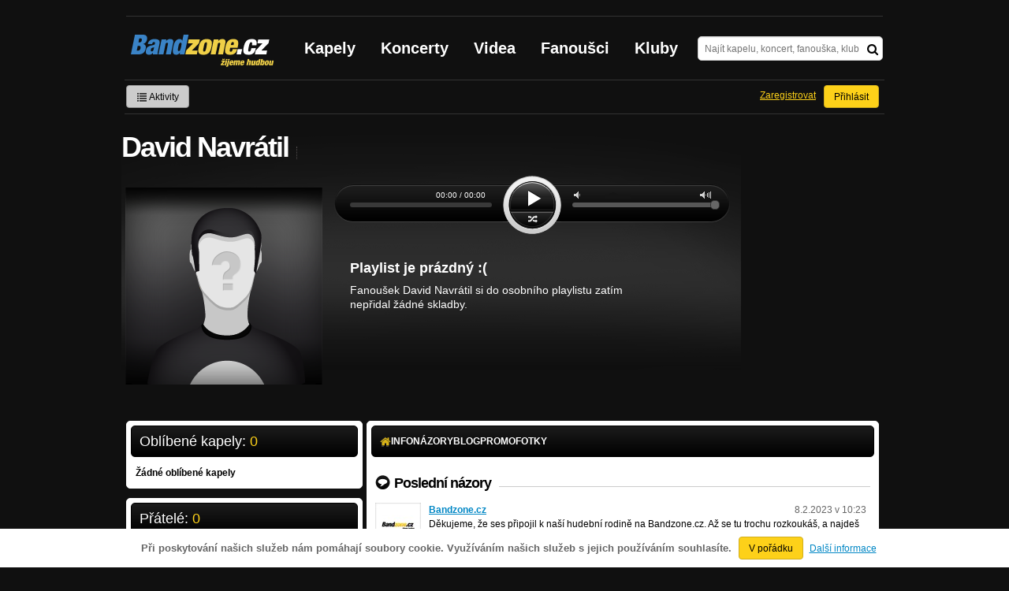

--- FILE ---
content_type: text/html; charset=UTF-8
request_url: https://bandzone.cz/fan/davidnavratil11
body_size: 7374
content:
<!-- @layout_r.phtml -->


<!--@page-header.phtml-->
<!-- $bodyclass:  bigAAd profileBigAd $head: 
<meta name="description" content=", Oblíbené kapely: " />
 -->
<!DOCTYPE html>
<!-- @html-head.phtml -->
<html xmlns="http://www.w3.org/1999/xhtml" xml:lang="cs" lang="cs">
<head prefix="og: http://ogp.me/ns# fb: http://ogp.me/ns/fb# bandzone: http://ogp.me/ns/fb/bandzone#">
	<meta http-equiv="Content-Type" content="text/html;charset=utf-8" />
	<script async src="https://www.googletagmanager.com/gtag/js?id=G-QFTNY52YWL"></script>
	<script>

	window.dataLayer = window.dataLayer || [];
	function gtag(){dataLayer.push(arguments);}
	gtag('js', new Date());

	gtag('config', 'G-QFTNY52YWL');
	</script>


        <!-- Facebook Pixel Code -->
        <script>

            !function(f,b,e,v,n,t,s)
            {if(f.fbq)return;n=f.fbq=function(){n.callMethod?
            n.callMethod.apply(n,arguments):n.queue.push(arguments)};
            if(!f._fbq)f._fbq=n;n.push=n;n.loaded=!0;n.version='2.0';
            n.queue=[];t=b.createElement(e);t.async=!0;
            t.src=v;s=b.getElementsByTagName(e)[0];
            s.parentNode.insertBefore(t,s)}(window,document,'script',
            'https://connect.facebook.net/en_US/fbevents.js');
             fbq('init', '619652658954959');
            fbq('track', 'PageView');
        </script>

        <noscript>
            <img height="1" width="1"
           src="https://www.facebook.com/tr?id=619652658954959&ev=PageView
           &noscript=1"/>
        </noscript>
        <!-- End Facebook Pixel Code -->
        <script src='https://www.google.com/recaptcha/api.js'></script>



        <!-- static render-->
	<link href="/assets/css.fonts-faf0c1b.css" media="screen" rel="stylesheet" type="text/css" />
<link href="https://www.gstatic.com/firebasejs/ui/6.0.1/firebase-ui-auth.css" media="screen" rel="stylesheet" type="text/css" />
<link href="/assets/css.base-701d65a.css" media="screen" rel="stylesheet" type="text/css" />
<link href="/assets/css.cms-4dee125.css" media="screen" rel="stylesheet" type="text/css" />
<link href="/assets/css.jquery-ui-0a82bfe.css" media="screen" rel="stylesheet" type="text/css" />
<link href="/assets/css.widgets-637dd8f.css" media="screen" rel="stylesheet" type="text/css" />
<link href="/assets/css.custom2013-klubby-9dda377.css" media="screen" rel="stylesheet" type="text/css" />
<link href="/assets/css.guest-4bafbd1.css" media="screen" rel="stylesheet" type="text/css" />
<link href="/assets/css.custom2014-mattoni-2bc852e.css" media="screen" rel="stylesheet" type="text/css" />

        <!-- static render END-->

	<script>document.documentElement.className += 'js-enabled';</script>

	<!--[if lt IE 9]>
	<script src="/assets/js.IE-html5-add0fa8.js"></script>

	<script src="/assets/js.IE-pngFix-da6d382.js"></script>

	<![endif]-->

	<script src="/js/immediate.js"></script>


	<!--[if IE]>
	<link href="/assets/css.IE-0d1af09.css" media="screen" rel="stylesheet" type="text/css" />

	<![endif]-->

	<!--[if IE 6]>
	<link href="/assets/css.IE6-91ac34b.css" media="screen" rel="stylesheet" type="text/css" />

	<![endif]-->

	<!--[if lt IE 8]>
	<link href="/assets/css.IElt8-8d1d1a7.css" media="screen" rel="stylesheet" type="text/css" />

	<![endif]-->

<script src="https://ajax.googleapis.com/ajax/libs/jquery/1.8.3/jquery.min.js"></script>

<!-- Add firebase -->
<script src="https://cdnjs.cloudflare.com/ajax/libs/firebase/12.3.0/firebase-app-compat.js"></script>
<script src="https://cdnjs.cloudflare.com/ajax/libs/firebase/12.3.0/firebase-auth-compat.js"></script>
<script src="https://www.gstatic.com/firebasejs/ui/6.1.0/firebase-ui-auth__cs.js"></script>


	<meta name="robots" content="all" />


<meta property="fb:app_id" content="320155288046087"/>
<meta property="og:type" content="article"/>
<meta property="og:title" content="David Navrátil"/>
<meta property="og:url" content="https://bandzone.cz/fan/davidnavratil11"/>
<meta property="og:image" content="https://bandzone.cz/img/default/fan-boy.png"/>
<meta property="og:site_name" content="Bandzone.cz"/>
<meta property="og:description" content=""/>


<meta property="fb:app_id" content="320155288046087"/>
<meta property="og:title" content="David Navrátil"/>
<meta property="og:url" content="https://bandzone.cz/davidnavratil11"/>
<meta property="og:image" content="https://bandzone.cz/img/default/fan-boy.png"/>
<meta property="og:site_name" content="Bandzone.cz"/>
<meta property="og:description" content=""/>


	<script>

		function refreshGemius() {

			//gemius ajax refresh
			if (typeof(pp_gemius_identifier)=='undefined') { return }

			pp_gemius_identifier = pp_gemius_identifier.replace("USED_",'');
			pp_gemius_hit(pp_gemius_identifier);
		}


		var adRefreshLastTime = new Date().getTime();
		var adRefreshHandler = function(e) {

			refreshGemius();

			if (!window.bmone2n) {
				return;
			}

			if (new Date().getTime() - adRefreshLastTime < 10000) {
				return;
			}

			adRefreshLastTime = new Date().getTime();

			var keys = $('.ad').find('[id^="bmone2n-"]').map(function() { return $(this).attr('id').split('-')[1] });
			$(keys).each(function(index, value) {
				bbReload(value)
			});
		};

		var snippetUpdatedLoadTimeout;
		$(window).bind('snippets.updated', function() {
			clearTimeout(snippetUpdatedLoadTimeout);
			snippetUpdatedLoadTimeout = setTimeout(adRefreshHandler, 100); // Pockame, az probehnou hijaxy
		});

	</script>

	<title>
		David Navrátil - Úvod | Bandzone.cz
	</title>


	<script>
//		window._start = new Date();
		window.ipAddress = "18.191.166.86";
		window.baseUri = "\/";
	</script>
	<link rel="icon" href="/img/favicon.ico" type="image/x-icon" id="favicon" data-busy="/img/favicon-loading.ico" />
	<script async src="https://pagead2.googlesyndication.com/pagead/js/adsbygoogle.js?client=ca-pub-4546413134477962"
     crossorigin="anonymous"></script>


	
<meta name="description" content=", Oblíbené kapely: " />


</head>
<!-- @html-head.phtml END -->
<body class=" bigAAd profileBigAd" data-loading="#middle,#left,#full" data-page-class="fan">



<div class="approve-cookies">
    <span class="text">Při poskytování našich služeb nám pomáhají soubory cookie. Využíváním našich služeb s jejich používáním souhlasíte.
    </span>

    <a class="ga-event button" data-ga-event-category="Approve cookies" data-ga-event-action="Click" data-ga-event-label="test" href="/fan/davidnavratil11?do=approveCookies-approve">V pořádku</a>
    <a class="nw" href="https://www.google.com/policies/technologies/cookies/">Další informace</a>

</div>



<!-- @flash-messages.phtml -->
<!-- @flash-messages.phtml -->
<!--@page-header.phtml END-->

<div id="pagecontentwrapper" class="pagecontentdefault">
    <div class="skin-cover">
        <!-- @page-menu.phtml -->

    <div id="page">
        <div id="pageHeaderWrapper">
            <header id="pageHeader">
                <div id="logo">
                        <div class="bandzoneName">Bandzone.cz</div>
                        <div class="bandzoneClaim">žijeme hudbou</div>
                        <a id="logoImage" href="/"></a>
                </div>
                <nav>
<!-- @main-menu.phtml -->
                        <ul id="mainMenu">
				<li><a href="/kapely.html">Kapely</a></li>
				<li><a href="/koncerty">Koncerty</a></li>
				<li><a href="/videa.html">Videa</a></li>
				<li><a href="/fanousci.html">Fanoušci</a></li>
				<li><a href="/kluby.html">Kluby</a></li>
			</ul>
<!--@main-menu.phtml END -->                </nav>
                <div id="search">
<div id="snippet--__form-siteSearchForm" data-loading="#snippet--__form-siteSearchForm" data-scroll-to="#snippet--__form-siteSearchForm" data-scroll-align="#top"><form action="/fan/davidnavratil11?do=siteSearchForm-submit" method="post" name="frm-siteSearchForm"><input type="submit" class="primary button hide default" name="search" value="Hledat" />				<div>
					<input type="text" placeholder="Najít kapelu, koncert, fanouška, klub" class="text" name="query" id="frmsiteSearchForm-query" value="" />
					<button class="submit" type="submit"><i class="fa fa-search"></i></button>
				</div>
</form>

</div>                </div>
            </header><!-- #pageHeader -->

<div id="snippet--userBox" data-snippet-hash="6cc733822513c69587261446ec236eb7"><div id="userBox" data-user-class="guest">
			<ul class="userTools homePage">
			<li>
				<a href="https://bandzone.cz/aktivity-promo.html" class="button ga-event secondary" data-ga-event-label="reklama na aktivity - proklik z userboxu" data-ga-event-action="Click" data-ga-event-category="Aktivity" ><i class="icon-list"></i> Aktivity</a>
			</li>
					</ul>

				<ul class="userTools homePage right">


							<li><a class="button" href="/fan/davidnavratil11?do=login">Přihlásit</a></li>
			<li><a class="tool" href="/registrace.html">Zaregistrovat</a></li>
		</ul>
		
		</div>

</div>
<div id="snippet--mattoniHvezdaInternetu2014PermanentMessage" data-snippet-hash="d41d8cd98f00b204e9800998ecf8427e"></div>
	<div class="clear"></div>
        </div>
    </div>
        
<div id="snippet--permanentMessages" data-snippet-hash="d41d8cd98f00b204e9800998ecf8427e"></div><!-- @page-menu.phtml END -->                            
<div style="display: flex">
    <div id="profileHeaderWrapper">

            <hgroup>

                    <div class="nameWrapper">
                            <div class="profile-name">
                                    <h1 class="cutter">
                                            David Navrátil
                                            <span class="cityStyle">
                                            </span>
                                    </h1>
                            </div>
                    </div>


                    <div class="messageButton">

                    </div>

                    <div class="clear"></div>


            </hgroup>

            <div id="profileHeader">
                    <section id="profilePhoto">
<div id="snippet--profilePhoto" data-snippet-hash="011958c04499ac5c3aaa7c895ae14c2a">                            <figure>

                                            <img src="https://bandzone.cz/img/default/fan-boy.png" alt="Profilový obrázek David Navrátil" />


                            </figure>
</div>                            <div class="clear"></div>
                    </section>

                    <section id="player" class="fan">

                                                                        


		<div id="playerWidget"></div>


			<div class="playlistText" id="playlistEmpty">

                                    <h3>Playlist je prázdný :(</h3>
					<p>
						Fanoušek David Navrátil si do osobního playlistu zatím nepřidal žádné skladby.
					</p>

			</div>


                            <div class="clear"></div>

                    </section><!-- #player -->

                    <div class="clear"></div>
            </div>
    </div>
<br />
</div>

                            <div id="pageContent" style="display: flex; justify-content: space-between">
                                   <div id="left" style="width: 300px">


                                            
<div id="snippet--fanPromoBox" data-snippet-hash="e1c06d85ae7b8b032bef47e42e4c08f9">

</div>

<section class="block" id="favoriteBandsBox">

	<header class="blockHeader">

		<h3>
			Oblíbené kapely:
			<span class="yellow">0</span>
		</h3>

	</header>

	<div class="content" data-loading="favoriteBandsBox">
		<div id="snippet-favoriteBandsList-favoriteBandsList" data-snippet-hash="db4ba42c43bb7acb397a598240d35293">



	<div class="items clear" id="__paged-favoriteBandsList">
			<strong>Žádné oblíbené kapely</strong>
		<div class="clear"></div>
	</div>




</div>		<div class="clear"></div>
	</div>
</section>

<section class="block" id="friendsBox">

	<header class="blockHeader">

		<h3>
<div id="snippet--fanFriendCount" data-snippet-hash="cbd002d02a4d97ec6d9904856d0df3ea">			Přátelé:
			<span class="yellow">0</span>
</div>		</h3>

	</header>
	<div class="content"  data-loading="#friendsBox">

				<div id="snippet-friendsList-friendsList" data-snippet-hash="2fd0a4d42618d4cd1bb5e0759072b562">



	<div class="items clear" id="__paged-friendsList">
			<strong>Žádní přátelé</strong>
		<div class="clear"></div>
	</div>




</div>		<div class="clear"></div>
	</div>
</section>


<section class="block" id="statsBox">

	<header class="blockHeader">

		<h3>Statistika profilu</h3>

	</header>

	<div class="content">
		<dl class="stats">
	<dt>Návštěv dnes</dt>
		<dd>1</dd>
	<dt>Návštěv celkem</dt>
		<dd>128</dd>
	<dt>Profil registrován</dt>
		<dd>8.2.2023</dd>
</dl>
<div class="clear"></div>			</div>
	<div class="clear"></div>
</section>



                                    </div><!-- #left -->                                
                                    <div id="middle" style="width: 650px">
                                            <div  class="block">


                                                    
<div id="">

	<div id="snippet-mainTabs-tabNavigation" data-snippet-hash="7500ab63ca387512d8ea7a2292d960c4">	<nav class="tabs blockHeader">

					<a  class="tabs__link ajax is-active" href="/fan/davidnavratil11?at=dashboard" data-loading="#__tab-mainTabs">
<svg class="icon icon-home"><use xlink:href="/frontend/img/icons.svg#icon-home"></use></svg>
					</a>

						<a class="tabs__link ajax" href="/fan/davidnavratil11?at=info" data-loading="#__tab-mainTabs">
								Info
						</a>

						<a class="tabs__link ajax" href="/fan/davidnavratil11?at=postList" data-loading="#__tab-mainTabs">
								Názory
						</a>

					<a class="tabs__link is-disabled">
							Blog
					</a>

					<a class="tabs__link is-disabled">
							Promo
					</a>

					<a class="tabs__link is-disabled">
							Fotky
					</a>
	</nav>
</div>
<div id="snippet--mainTabs" data-snippet-hash="e5ea6852903212fff8360d7d83d5a32a">	<div class="content contentWithAd">
		<div id="snippet-mainTabs-tabContent" data-snippet-hash="75602d11da0296a1590350de95b3f7b5">	<div class="tabs__content" id="__tab-mainTabs">

		
					<div id="dashboard" data-loading="#dashboard">




	<section>
		<header class="sectionHeader">
			<h2><span class="bullet bulletPost"></span>Poslední názory</h2>
		</header>


<article class="post">
	<div class="editable" data-loading="#__editable-fanPost-all-4789016" id="__editable-fanPost-all-4789016">
			<div class="editable-content">

	

	<header>
		<div class="profileLink fan shrunk"><a href="/fan/bandzone" title="Přejít na profil: Bandzone.cz"><img src="https://bzmedia.cz/fan/a3/04/8316/af/fb/8d8e/kZPHK3VVf57QijYmILVncXIPBrbOv_Ha.jpg" alt="Profilový obrázek Bandzone.cz" /><div class="description cutter"><h4 class="title cutter">Bandzone.cz</h4><span class="city cutter"></span></div></a><div class="clearLeft"></div></div>
		<h4>
			<a href="/fan/bandzone">Bandzone.cz</a>
			
		</h4>
		<time class="date" datetime="2023-02-08T10:23:51+01:00">8.2.2023 v 10:23</time>
	</header>

	<p class="content">
		Děkujeme, že ses připojil k naší hudební rodině na Bandzone.cz. Až se tu trochu rozkoukáš, a najdeš nějaké dobré kapely, můžeš si přidat oblíbené skladby do osobního playlistu a šířit tak svůj hudební vkus dál. Případně koukni na playlist na našem profilu pro inspiraci. <br />
Bandzone.cz, žijeme hudbou!
	</p>

	<div class="clear"></div>
			</div>

	</div>
</article>

		<a class="more ajax" href="/fan/davidnavratil11?at=postList" data-scroll-to="#middle">
			Zobrazit všechny názory
		</a>

		<div class="clear"></div>
	</section>


</div>
		
	</div>
</div></div>
</div>
<div class="clear"></div>

</div>


                                                    <div class="clear"></div>

                                            </div><!-- .block -->
                                                                                                                            </div><!-- #middle -->
                                    <div class="clear"></div>
                            </div><!-- #pageContent -->
    </div>
    <!-- footer.phtml -->
<div id="pageFooterWrapper">

    <footer id="pageFooter">

        <div id="footerColumn1" class="column">

            <section id="pageFooterSitemap">
                <h3>Bandzone.cz</h3>
                <nav>
                    <ul>
                        <li>
                            <a href="/kapely.html">Kapely</a>
                        </li>
                        <li>
                            <a href="/gig.geo-search/default">Koncerty</a>
                        </li>
                        <li>
                            <a href="/videa.html">Videa</a>
                        </li>
                        <li>
                            <a href="/fanousci.html">Fanoušci</a>
                        </li>
                        <li>
                            <a href="/kluby.html">Kluby</a>
                        </li>
                        <li>
                            <a href="/souteze.html">Soutěže</a>
                        </li>
                        <li>
                            <a href="https://blog.bandzone.cz/">Bandzone.cz blog</a>
                        </li>
                    </ul>
                </nav>

            </section>

        </div>


        <div id="footerColumn2" class="column add">

            <section id="pageFooterAdveritsment">
                <h3>Inzerce a ostatní projekty</h3>
                <nav>
                    <ul>
                        <li>
                            <a href="/rezervace-top-promo.html">Rezervace top promo pozice na homepage</a>
                        </li>
                        <li>
                            <a href="/inzerce.html">Inzerce</a>
                        </li>
                    </ul>
                </nav>

                <nav class="social-links">
                    <a class="facebook" title="Facebook profil Bandzone.cz" href="http://www.facebook.com/pages/Bandzonecz/179947119205" target="_blank"><i class="fa fa-facebook-square"></i></a>
                    <a class="youtube" title="Youtube kanál" href="https://www.youtube.com/user/bandzone" target="_blank"><i class="fa fa-youtube-square"></i></a>
                    <a class="twitter" title="Twitter" href="http://twitter.com/bandzone" target="_blank"><i class="fa fa-twitter-square"></i></a>
                    <a class="instagram" title="Instagram"  href="https://instagram.com/bandzone.cz/" target="_blank"><i class="fa fa-instagram"></i></a>
                </nav>
            </section>
        </div>

        <div class="column">
            <section id="pageFooterFollow">
                <h3>Služby pro kapely</h3>
                <nav>
                    <ul>
                                                <li>
                            <a href="/sluzby-pro-kapely/clanek/presskit.html">Presskity</a>
                        </li>
                        <li>
                            <a href="/sluzby-pro-kapely/clanek/prodejhudbu-cz.html">Prodejhudbu.cz</a>
                        </li>
                        <li>
                            <a href="/sluzby-pro-kapely/clanek/bandzone-doprava-mercedes-sprinter-8-1-mist.html">Doprava kapel</a>
                        </li>
                    </ul>
                </nav>
            </section>
        </div>

        <div id="footerColumn3" class="column">

            <section id="pageFooterSupport">
                <h3>Podpora</h3>
                <nav>
                    <ul>
                        <li>
                            <a href="/napoveda.html">
                                Nápověda &amp; <abbr title="často kladené otázky">FAQ</abbr>
                            </a>
                        </li>
                        <li>
                            <a href="/kontakt.html">Kontakt</a>
                        </li>
                        <li>
                            <a href="/podminky-pouzivani.html">Podmínky používání</a>
                        </li>
                        <li>
                            <a href="/o-bandzone.html">O Bandzone.cz</a>
                        </li>
                        <li>
                            <a href="/presskit-a-dtp.html">Loga a dtp.</a>
                        </li>
                    </ul>
                </nav>
            </section>

        </div>

        <div id="footerColumn4" class="column">

            <div id="footerStats">
<dl>

	<dt>
      Registrovaných skupin
	</dt>
	<dd>
		46 826
	</dd>

	<dt>
      Registrovaných fanoušků
	</dt>
	<dd>
		226 145
	</dd>

	<dt>
      Skladeb v databázi
	</dt>
	<dd>
		337 602
	</dd>



</dl>
            </div>

        </div>

        <div class="clearLeft"></div>

    </footer>

</div>

<div id="snippet--adminContainer" data-snippet-hash="68b329da9893e34099c7d8ad5cb9c940">
</div><!-- //footer.phtml --></div>
<!-- @page-footer.phtml -->
	<script>
<!--//--><![CDATA[//><!--
var pp_gemius_identifier = new String('.co7y6bYeKGdv658Qc0d15eALV.UcKdCxKYtFLe_AtT.p7');

function gemius_pending(i) { window[i] = window[i] || function() { var x = window[i+'_pdata'] = window[i+'_pdata'] || []; x[x.length]=arguments;};};
gemius_pending('gemius_hit'); gemius_pending('gemius_event'); gemius_pending('pp_gemius_hit'); gemius_pending('pp_gemius_event');
(function(d,t) { try { var gt=d.createElement(t),s=d.getElementsByTagName(t)[0]; gt.setAttribute('async','async'); gt.setAttribute('defer','defer');
gt.src='//gacz.hit.gemius.pl/xgemius.js'; s.parentNode.insertBefore(gt,s);} catch (e) {}})(document,'script');

var _gaq = window._gaq || [];
_gaq.push(['_setAccount', 'UA-407459-1']);

	_gaq.push(['_setCustomVar', 1, "PageClass", "fan", 3]);
	_gaq.push(['_setCustomVar', 2, "UserClass", "guest", 3]);

_gaq.push(['_setDomainName', '.bandzone.cz']);
_gaq.push(['_setAllowHash', false]);
_gaq.push(['_trackPageview']);


//--><!]]>
</script>
<script src="https://ajax.googleapis.com/ajax/libs/jqueryui/1.9.0/jquery-ui.min.js"></script>
<script src="/js/widget/ui.logger.js"></script>
<script src="/js/widget/ui.inputClear.js"></script>
<script src="/js/widget/ui.item.js"></script>
<script src="/js/widget/ui.textCompleter.js"></script>
<script src="/js/widget/ui.textareaMeter.js"></script>
<script src="/js/widget/ui.textareaExpand.js"></script>
<script src="/js/widget/ui.paginator.js"></script>
<script src="/js/widget/ui.multiselect.js"></script>
<script src="/js/widget/ui.authors.js"></script>
<script src="/js/widget/ui.scroller.js"></script>
<script src="/js/widget/ui.ytplayer.js"></script>
<script src="/js/widget/jquery.ui.timepicker.js"></script>
<script src="/js/widget/jquery.ui.timepicker-cs.js"></script>
<script src="/js/widget/jquery.slides.js"></script>
<script src="/js/jquery/nivo-lightbox.js"></script>
<script src="/js/soundmanager-new/soundmanager2-nodebug-jsmin.js"></script>
<script src="/js/player/class.js"></script>
<script src="/js/player/audio.js"></script>
<script src="/js/player/init.js"></script>
<script src="/js/swfobject/swfobject-2.2.js"></script>
<script src="/js/jquery/jquery.uid.js"></script>
<script src="/js/base/flash.js"></script>
<script src="/js/jquery/jquery.json.js"></script>
<script src="/js/jquery/jquery.cookie.js"></script>
<script src="/js/jquery/jquery.ba-hashchange.js"></script>
<script src="/js/jquery/jquery.mousewheel.js"></script>
<script src="/js/jquery/jquery.blockUI.js"></script>
<script src="/js/jquery/jquery.scrollTo.js"></script>
<script src="/js/jquery/jquery.Jcrop.js"></script>
<script src="/js/jquery/jquery.disableEvent.js"></script>
<script src="/js/jquery/jquery.showpassword.js"></script>
<script src="/js/jquery/jquery.unveil.js"></script>
<script src="/js/jquery/jquery.sticky.js"></script>
<script src="/js/jquery/password.strength.js"></script>
<script src="/js/bootstrap/bootstrap-modal.js"></script>
<script src="/js/media/youtube.js"></script>
<script src="/assets/js.base-ab3201d.js"></script>
<script src="/assets/js.js2-common-197ff65.js"></script>
<script src="/assets/js.lightbox-7ba4c1a.js"></script>
<script src="/assets/js.guest-4bafbd1.js"></script>
<script src="/js/analytics/google/bandzone.js"></script>
<script src="/js/analytics/google/homepage.js"></script>
<script src="/js/analytics/google/profile.js"></script>
<script src="/js/analytics/google/gig.js"></script>


<!-- debug var ads: -->

<!--[if lt IE 8]>
<script src="/assets/js.IElt8-3fdb24e.js"></script>

<![endif]-->


<div id="fb-root"></div>
<script>
	$.getScript('//connect.facebook.net/cs_CZ/all.js', function(){
		window.fbAsyncInit = function() {
			FB.init({
				appId: "320155288046087",
				xfbml: true
			});
		};
	});
</script>

<!-- Ad-blocker detector -->
<div id="ad-block-detector" class="Adsense GoogleAd ad-468x60 reklama-box ad_font advert-square sklik-block topreklama AD-POST AdBar AdBox AdMedium"><p>&nbsp;</p></div>

</html>
<!--

0.000364	cc(editor)
0.001316	cc(friendsList)
0.000692	cc(favoriteBandsList)
0.000796	cc(mainTabs)
0.000253	cc(apiUserToken)
0.015913	static_files_header
0.000482	cc(approveCookies)
0.002238	cc(siteSearchForm)
0.003323	cc(userBox)
0.000344	cc(mattoniHvezdaInternetu2014PermanentMessage)
0.002470	cc(player)
0.000349	cc(stats)
0.001760	cc(footerStats)
0.004633	cc(adminContainer)

-->
<!-- @page-footer.phtml END --><!-- @layout_r.phtml END -->

--- FILE ---
content_type: text/html; charset=utf-8
request_url: https://www.google.com/recaptcha/api2/aframe
body_size: -88
content:
<!DOCTYPE HTML><html><head><meta http-equiv="content-type" content="text/html; charset=UTF-8"></head><body><script nonce="OvyxJdIo52umpGllfaCPbg">/** Anti-fraud and anti-abuse applications only. See google.com/recaptcha */ try{var clients={'sodar':'https://pagead2.googlesyndication.com/pagead/sodar?'};window.addEventListener("message",function(a){try{if(a.source===window.parent){var b=JSON.parse(a.data);var c=clients[b['id']];if(c){var d=document.createElement('img');d.src=c+b['params']+'&rc='+(localStorage.getItem("rc::a")?sessionStorage.getItem("rc::b"):"");window.document.body.appendChild(d);sessionStorage.setItem("rc::e",parseInt(sessionStorage.getItem("rc::e")||0)+1);localStorage.setItem("rc::h",'1769088709526');}}}catch(b){}});window.parent.postMessage("_grecaptcha_ready", "*");}catch(b){}</script></body></html>

--- FILE ---
content_type: application/javascript
request_url: https://bandzone.cz/js/widget/ui.paginator.js
body_size: 2669
content:


(function($) {


	/**
	 * Widget pro seksy :) paginator
	 *
	 */
	$.widget('ui.paginator', {

		options: {

			/** Aktualni vybrana stranka */
			current: 1,

			/** Pocet viditelnych linku se strankovacimi odkazy */
			links: 10,

			/** Celkovy pocet stranek */
			pages: 100,

			/**
			 * class, ktera bude pridana kazdemu strankovacimu odkazu
			 */
			linkClass: 'ajax',

			overClass: 'over',
			/**
			 * Funkce pro vygenerovani url odkazu
			 * @param int page
			 */
			url: function(page) {
				return page;
			},

			loading: '',

			/**
			 * po kolika odkazech pridavat rel="nofollow"
			 */
			startNoFollow: 10
		},

		_create: function() {

			var self = this;

			// Zkontrolujeme / normalizujeme predane parametry
			this._checkOptions();

			var o = this.options;

			this.element.addClass('ui-paginator');

			this.element.hover(
				function() {$(this).addClass(o['overClass']);},
				function() {$(this).removeClass(o['overClass']);}
			);

			// Wrapper na posuvnik
			this.sliderWrapper = $('<div />')
				.appendTo(this.element)
				.addClass('ui-paginator-slider-wrapper');

			// Vytvorime posuvnik
			this.slider = $('<div />')
				.appendTo(this.sliderWrapper)
				.slider({

					min: 0,
					max: 2 * (o['pages'] - o['links']),
					slide: function(event, ui) {
						self._setStart(parseInt(ui.value / 2));
					},
					change: function(event, ui) {
						self._setStart(parseInt(ui.value / 2));
					}

				});

			this.sliderHandle = this.slider
				.find('.ui-slider-handle')
				.attr('title', 'Přetažením posuvníku myší nebo kolečkem se pohybujte mezi dostupnými stránkami');

			// Indikator aktualni vybrane stranky
			this.currentIndicator = $('<div />')
				.addClass('ui-paginator-current-indicator')
				.attr('title', 'Pozice aktuální stránky')
				.appendTo(this.sliderWrapper);


			// Tabulka ke strankovacimi odkazy
			this.table = $('<table></table>').prependTo(this.element);

			// Info textik
			this.info = $('<div />').addClass('ui-paginator-info').appendTo(this.element);

			this._reset();

			this._setStart(parseInt(o['current'] - (o['links'] / 2)));
		},

		/**
		 * Zkontroluje a normalizuje hodnoty options
		 */
		_checkOptions: function() {

			var o = this.options;

			// Zkontrolujeme options
			o['current'] = parseInt(o['current']);
			o['links'] = parseInt(o['links']);
			o['pages'] = parseInt(o['pages']);

			o['pages'] = o['pages'] || 1;


			if (o['links'] > o['pages'])
			{
				this.tableWidth = parseInt((100 * o['pages'] / o['links']) + 10);
				o['links'] = o['pages'];
			}
			else
			{
				this.tableWidth = 100;
			}

			o['current'] = Math.max(Math.min(o['current'], o['pages'] - 1), 0);

		},

		/**
		 * Znovunastaveni v pripade zmeny poctu options['links'] a options['pages']
		 */
		_reset: function() {

			var o = this.options;
			var self = this;

			this.slider.slider('option', 'max', 2 * (o['pages'] - o['links']));

			if (o['pages'] === o['links'])
			{
				this.sliderWrapper.hide();
			}
			else
			{
				this.sliderWrapper.show();
			}

			var sliderWidth = this.slider.width();
			var handleWidth = sliderWidth * o['links'] / o['pages'];

			this.slider.css({
				margin: 'auto',
				width: (sliderWidth - handleWidth) + 'px'
			});

			this.sliderHandle.css({
				width: handleWidth + 'px',
				marginLeft: -(handleWidth * .5) + 'px'
			});

			if (o['items'])
			{
				var html = [];

				// odkazy se vejdou na stranku
				if (o['pages'] !== o['links'])
				{
					html.push(['<strong>', o['pages'], '</strong> stránek / '].join(''));
				}
				html.push(['<strong>', o['items'], '</strong> položek'].join(''))
				this.info.html(html.join(''));
			}

			var i = o['links']; // + 2 pro next / prev odkazy

			var html = ['<tr>'];
			while(i--)
			{
				// TODO moznost zadat prototyp elementu a v konfigu
				html.push('<td><a></a></td>');
			}
			html.push('</tr>');

			this.table.find('a').unbind('click', o['click']);
			this.table.html('')
				.append(html.join(''))
				.find('a')
					.attr('data-loading', this.options.loading);

			var $tr = this.table.find('tr');

			// Vytvorime linky prev / next
			this.prevLink = $('<td><a class="prev ajax"></a></td>').prependTo($tr)
				.find('a')
				.attr('data-loading', this.options.loading)
				.html('<span class="fa fa-chevron-circle-left fa-lg"></span>');
			this.nextLink = $('<td><a class="next ajax"></a></td>').appendTo($tr)
				.find('a')
				.attr('data-loading', this.options.loading)
				.html('<span class="fa fa-chevron-circle-right fa-lg"></span>');


			this.element.unbind('mousewheel').bind('mousewheel', function (event, delta) {
				self._setStart(self.start - delta);
				return false;
			});

			this.table.css('width', this.tableWidth + '%');

			var tdWidth = 100 / (o.links + 2); // prev / next
			this.table.find('td').css({width: tdWidth + '%'});

			this.links = this.table.find('a').not(this.prevLink).not(this.nextLink).addClass(o['linkClass']);

			this._setStart(0);
			this._setCurrent(o['current']);
		},


		_setOption: function(key, value) {

			switch (key) {
				case 'current':
					this._setCurrent(value);
					break;
				case 'start':
					this._setStart(value);
					break;
				case 'links':
					$.Widget.prototype._setOption.apply( this, arguments );
					this._checkOptions();
					this._reset();
					break;
				case 'pages':
					$.Widget.prototype._setOption.apply( this, arguments );
					this._checkOptions();
					this._reset();
					break;
				default:
					$.Widget.prototype._setOption.apply( this, arguments );
			}

		},

		_updateCurrentIndicator: function() {

			var o = this.options;
			var left = (this.sliderWrapper.width() - this.currentIndicator.width()) * o['current'] / (o['pages'] - 1);
			this.currentIndicator.css({
				left: left + 'px'
			});

		},

		_updateActive: function() {

			var o = this.options;

			this.links.filter('.active').removeClass('active');
			for(var i = 0; i < o['links']; i++)
			{
				var page = i + this.start;
				if (page === o['current'])
				{
					this.links.eq(i).addClass('active');
				}
			}
		},

		/**
		 * Prida rel="nofollow" pro prilis zanorene stranky
		 * @param page
		 * @param el
		 * @private
		 */
		_manageNoFollow: function(page, el)
		{
			(page > this.options.startNoFollow - 1) ?
				el.attr('rel', 'nofollow') : el.removeAttr('rel');
		},

		_updatePrevNext: function()
		{
			var o = this.options;

			var isFunction = $.isFunction(o['url']);

			// Zaktivujeme prev/next linky
			if (o['current'] > 0)
			{
				var page = o['current'] - 1;
				var url = o['url'];
				if (isFunction)
				{
					url = o['url'](page);
				}
				this.prevLink.attr('href', url).data('page', page).css({
					cursor: 'pointer',
					opacity: 1
				});

				this._manageNoFollow(page, this.prevLink);
			}
			else
			{
				this.prevLink.attr('href', '#').removeData('page').css({
					cursor: 'default',
					opacity: .3
				});
			}

			if (o['current'] < (o['pages'] - 1))
			{
				var page = o['current'] + 1;
				var url = o['url'];
				if (isFunction)
				{
					url = o['url'](page);
				}
				this.nextLink.attr('href', url).data('page', page).css({
					cursor: 'pointer',
					opacity: 1
				});

				this._manageNoFollow(page, this.nextLink);
			}
			else
			{
				this.nextLink.attr('href', '#').removeData('page').css({
					cursor: 'default',
					opacity: .3
				});
			}

		},

		/**
		 * Nastavi stranku, ktera bude ve strankovacich odkazech oznacena jako aktualne vybrana
		 * @param int current
		 */
		_setCurrent: function(current) {

			var o = this.options;
			o['current'] = Math.max(Math.min(current, o['pages'] - 1), 0);

			this._updateCurrentIndicator();
			this._updateActive();
			this._updatePrevNext();

			this._trigger('startchange', false, {
				start: this.start
			});

			this._trigger('currentchange', false, {
				current: o['current'],
				url: o['url'](o['current'])
			});
		},

		/**
		 * Nastavi stranku, jejiz strankovaci odkaz bude zobrazen jako prvni
		 * @param int current
		 */
		_setStart: function(start) {
			var o = this.options;
			start = Math.max(Math.min(start, o['pages'] - o['links']), 0);

			if (start === this.start)
			{
				return;
			}
			this.start = start;

			this._updateActive();
			this.slider.slider('option', 'value', 2 * this.start);

			var isFunction = $.isFunction(o['url']);
			for(var i = 0; i < o['links']; i++)
			{
				var page = i + this.start;
				var url = o['url'];
				if (isFunction)
				{
					url = o['url'](page);
				}

				this.links.eq(i).text(page + 1).attr('href', url).data('page', page);
				this._manageNoFollow(page, this.links.eq(i));
			}

		},

		destroy: function() {
			this.element.removeClass('ui-paginator');
			this.slider.unbind().slider('destroy').remove();
			this.links.unbind();
			this.table.remove();
			this.sliderWrapper.remove();
			this.currentIndicator.remove();
			return $.Widget.prototype.destroy.apply(this, arguments);
		}

	});

})(jQuery);

